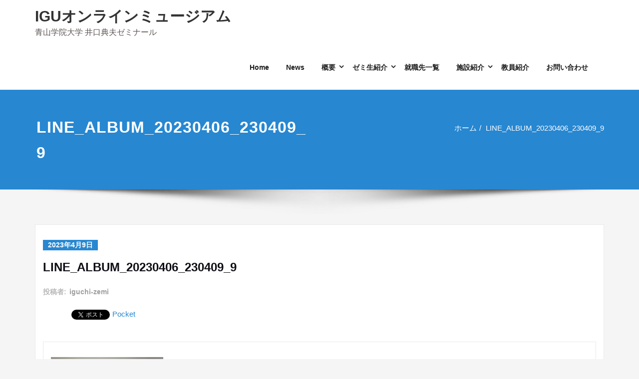

--- FILE ---
content_type: text/html; charset=UTF-8
request_url: https://iguchi-zemi.com/line_album_20230406_230409_9
body_size: 13986
content:
<!DOCTYPE html>
<html lang="ja">
<head>	
	<meta charset="UTF-8">
    <meta name="viewport" content="width=device-width, initial-scale=1">
    <meta http-equiv="x-ua-compatible" content="ie=edge">
	
		<title>LINE_ALBUM_20230406_230409_9 &#8211; IGUオンラインミュージアム</title>
<style type="text/css">
/*===================================================================================*/
/*  MENUBAR SECTION
/*===================================================================================*/

@media (max-width: 1100px) and (min-width: 100px) {
.navbar .navbar-nav > .open > a, .navbar .navbar-nav > .open > a:hover, .navbar .navbar-nav > .open > a:focus {
    background-color: transparent;
}
}
.navbar-custom .navbar-nav > li > a:focus,
.navbar-custom .navbar-nav > li > a:hover, 
.navbar-custom .navbar-nav .open > a,
.navbar-custom .navbar-nav .open > a:focus,
.navbar-custom .navbar-nav .open > a:hover {
    color: #2787d1;
    background-color: transparent;
}
@media (min-width: 1101px){
.navbar-custom .navbar-nav > .active > a, 
.navbar-custom .navbar-nav > .active > a:hover, 
.navbar-custom .navbar-nav > .active > a:focus {
    color: #ffffff ;
    background-color: #2787d1  !important;
}
}


@media (max-width: 1100px) {
.navbar-custom .dropdown-menu > li > a:hover, .navbar-custom .dropdown-menu > li > a:focus {
    background-color: #21202F;
    color: #fff;

}
}


.navbar-custom .navbar-nav .open .dropdown-menu > .active > a, 
.navbar-custom .navbar-nav .open .dropdown-menu > .active > a:hover, 
.navbar-custom .navbar-nav .open .dropdown-menu > .active > a:focus {
    background-color: transparent;
    color: #2787d1  !important;
}

@media (max-width: 1100px) and (min-width: 100px) {
.navbar-custom .dropdown-menu > .active > a {

color: #2787d1  !important;
}
}
/*Dropdown Menus & Submenus Css----------------------------------------------------------*/

@media (min-width: 1101px){
.navbar.navbar-custom .dropdown-menu {
    border-top: 2px solid  #2787d1  !important;
    border-bottom: 2px solid  #2787d1  !important;
}}

/*===================================================================================*/
/*  CART ICON 
/*===================================================================================*/

.cart-header:hover > a { color: #2787d1  !important; }
.cart-header > a .cart-total { background:  #2787d1  !important; }


/*===================================================================================*/
/*  HOMEPAGE SLIDER
/*===================================================================================*/

.slide-btn-sm:before, .slide-btn-sm:after { background-color: #2787d1  !important; }
/*Status Format*/
.format-status-btn-sm { background-color: #2787d1  !important; box-shadow: 0 3px 0 0 #b3131f; }

/*Video Format*/
.format-video-btn-sm { background-color: #2787d1  !important; box-shadow: 0 3px 0 0 #b3131f; }
/* Direction Nav */
.slide-shadow { background: url("../images/slide-shadow.png") no-repeat center bottom #fff; }



/*===================================================================================*/
/*  SECTION HEADER
/*===================================================================================*/

.widget-separator span { background-color: #2787d1  !important; }

/*===================================================================================*/
/*  SECRVICE SECTION
/*===================================================================================*/

.service-section .post:hover { border-top: 3px solid  #2787d1  !important; }
.txt-pink { color: #2787d1  !important; }
.more-link, .more-link:hover, .more-link:focus { color: #2787d1  !important; }

/*===================================================================================*/
/*  PORTFOLIO SECTION
/*===================================================================================*/

/*Portfolio Tabs*/
.portfolio-tabs li.active > a, .portfolio-tabs li > a:hover { border-color: #2787d1  !important; background:  #2787d1  !important; }


/*===================================================================================*/
/*  TESTIMONIAL SECTION
/*===================================================================================*/

.author-description p:before { color: #2787d1  !important; }

/*===================================================================================*/
/*  CALLOUT SECTION
/*===================================================================================*/

.sm-callout { border-top: 2px solid  #2787d1  !important; }
.sm-callout-btn a { background-color: #2787d1  !important; box-shadow: 0 3px 0 0 #b3131f; }
.sm-callout-btn a:hover { color: #ffffff; }

/*===================================================================================*/
/*  PAGE TITLE SECTION
/*===================================================================================*/

.page-title-section .overlay { background-color: #2787d1  !important; }

/*===================================================================================*/
/*  ABOUT US PAGE
/*===================================================================================*/

.about-section h2 > span { color: #2787d1  !important; }

/*===================================================================================*/
/*  TEAM SECTION
/*===================================================================================*/

.team-image .team-showcase-icons a:hover { background-color: #2787d1  !important; }

/*===================================================================================*/
/*  HOMEPAGE BLOG & BLOG PAGE SECTION
/*===================================================================================*/

/*Entry Title*/
.entry-header .entry-title > a:hover, .entry-header .entry-title > a:focus { color: #2787d1  !important; } 
/*Blog Meta*/

.entry-meta .entry-date > a { background-color: #2787d1  !important; }
/*More Link*/
.home-news .more-link:hover, .home-news .more-link:focus, 
.blog-section .more-link:hover, .blog-section .more-link:focus {
    background-color: transparent;
     color: #2787d1  !important;
}
/*Comment Section*/
.comment-date { color: #2787d1  !important; }
.reply a { background-color: #2787d1  !important;
 box-shadow: 0 3px 0 0 rgb(-11,110,169);
 }
.blogdetail-btn, .blogdetail-btn a { 
background-color: #2787d1  !important; 
box-shadow: 0 3px 0 0 rgb(-11,110,169); 
}



/*===================================================================================*/
/*  SIDEBAR SECTION
/*===================================================================================*/

/*Sidebar Calender Widget*/
.calendar_wrap table#wp-calendar caption { background-color: #2787d1  !important; }
.calendar_wrap table#wp-calendar a:hover, .calendar_wrap table#wp-calendar a:focus, 
.calendar_wrap table#wp-calendar #next a:hover, .calendar_wrap table#wp-calendar #next a:focus, 
.calendar_wrap table#wp-calendar #prev a:hover, .calendar_wrap table#wp-calendar #prev a:focus { color: #2787d1  !important; }
/*Sidebar Widget Archive, Widget categories, Widget Links, Widget Meta, widget Nav Menu, Widget Pages, Widget Recent Comments, Widget Recent Entries */
.widget_archive a:hover, .widget_categories a:hover, .widget_links a:hover, 
.widget_meta a:hover, .widget_nav_menu a:hover, .widget_pages a:hover, 
.widget_recent_comments a:hover, .widget_recent_entries a:hover {
     color: #2787d1  !important;
}
.widget_archive li:before, .widget_categories li:before, .widget_links li:before, 
.widget_meta li:before, .widget_nav_menu li:before, .widget_pages li:before, 
.widget_recent_comments li:before, .widget_recent_entries li:before {
    color: #2787d1  !important;
}
/*Sidebar Search*/
form.search-form input.search-submit, 
input[type="submit"], 
.woocommerce-product-search input[type="submit"], .home-blog-btn { background-color: #2787d1  !important; }

/*Sidebar Tags*/
.tagcloud a:hover { background-color: #2787d1  !important; border: 1px solid  #2787d1  !important; }

/*===================================================================================*/
/*  HEADER SIDEBAR & FOOTER SIDEBAR SECTION
/*===================================================================================*/

.site-footer { border-top: 3px solid  #2787d1  !important; border-bottom: 3px solid  #2787d1  !important; }
.header-sidebar .section-header span, .footer-sidebar .section-header span { background-color: #2787d1  !important; }
/*Sidebar Latest Post Widget*/
.footer-sidebar .widget .post .entry-title:hover, .footer-sidebar .widget .post .entry-title a:hover, 
.header-sidebar .widget .post .entry-title:hover, .header-sidebar .widget .post .entry-title a:hover { 
    color: #2787d1  !important; 
}
.widget .post:hover .entry-title a { color: #2787d1  !important; }

/*===================================================================================*/
/*  FOOTER COPYRIGHTS - SITE INFO
/*===================================================================================*/

.site-info a:hover, .site-info a:focus { color: #2787d1  !important; }

/*===================================================================================*/
/*  WP THEME DATA - CUSTOM HTML TAGS
/*===================================================================================*/ 
blockquote { border-left: 5px solid  #2787d1  !important; }
table a, table a:hover, table a:focus,
dl dd a, dl dd a:hover, dl dd a:focus { color: #2787d1  !important; }
p > mark { background-color: #2787d1  !important; }

/*===================================================================================*/
/*  CONTACT SECTION
/*===================================================================================*/ 

.cont-info address > a:hover, .cont-info address > a:focus { color: #2787d1  !important; }

/*===================================================================================*/
/*  404 ERROR PAGE SECTION
/*===================================================================================*/

.error_404 h1 { color: #2787d1  !important; }
.error_404 p > a { color: #2787d1  !important; }

/*===================================================================================*/
/*  SCROLL BUTTON PAGE TO TOP
/*===================================================================================*/ 

.hc_scrollup { background-color: #2787d1  !important; }


/*WOOCOMMERCE CSS-----------------------------------------------------------------------------------------------------------------*/
/* Woocommerce Colors-------------------------------------------------------------------------------------------- */
.woocommerce ul.products li.product .price del, .woocommerce ul.products li.product .price ins, .woocommerce div.product p.price ins, .woocommerce ul.products li.product .price, .woocommerce .variations td.label, .woocommerce table.shop_table td, .woocommerce-cart .cart-collaterals .cart_totals table td, .woocommerce .woocommerce-ordering select, .woocommerce-cart table.cart td.actions .coupon .input-text, .select2-container .select2-choice { color: #64646d; }
.woocommerce div.product p.price, .woocommerce div.product span.price, .woocommerce .posted_in a, .woocommerce-product-rating a, .woocommerce .tagged_as a, .woocommerce div.product form.cart .variations td.label label, .woocommerce #reviews #comments ol.commentlist li .meta strong, .woocommerce table.shop_table th, .woocommerce-cart table.cart td a, .woocommerce ul.cart_list li a, .woocommerce ul.product_list_widget li a, .woocommerce-error, .woocommerce-info, .woocommerce-message { color: #0f0f16; }
.woocommerce ul.products li.product .button { color: #fff; }
.woocommerce ul.product_list_widget li a:hover, .woocommerce ul.product_list_widget li a:focus, 
.woocommerce .posted_in a:hover, .woocommerce .posted_in a:focus { color: #2787d1  !important; }
.woocommerce ul.products li.product:hover .button, 
.woocommerce ul.products li.product:focus .button, 
.woocommerce div.product form.cart .button:hover, 
.woocommerce div.product form.cart .button:focus, 
.woocommerce div.product form.cart .button, .woocommerce a.button, .woocommerce a.button:hover, .woocommerce input.button:disabled, .woocommerce input.button:disabled[disabled], .woocommerce-EditAccountForm input.woocommerce-Button, #add_payment_method table.cart img, .woocommerce-cart table.cart img, .woocommerce-checkout table.cart img { border: 4px double #e9e9e9; }
.woocommerce div.product form.cart .button, .woocommerce a.button, .woocommerce a.button:hover, .woocommerce a.added_to_cart, .woocommerce table.my_account_orders .order-actions .button { color: #fff; }
.woocommerce ul.products li.product .button { background:  #2787d1  !important; }
.woocommerce ul.products li.product .button, .woocommerce ul.products li.product .button:hover { border: 1px solid  #2787d1  !important; }
.woocommerce ul.products li.product, 
.woocommerce-page ul.products li.product { background-color: #ffffff; border: 1px solid #e9e9e9; }
.woocommerce #respond input#submit.alt, .woocommerce a.button.alt, .woocommerce button.button.alt, .woocommerce input.button.alt, .woocommerce button.button.alt.disabled, .woocommerce button.button.alt.disabled:hover { background-color: #2787d1  !important; }
.woocommerce #respond input#submit.alt:hover, .woocommerce a.button.alt:hover, .woocommerce button.button.alt:hover, .woocommerce input.button.alt:hover {
    background-color: #2787d1  !important;
    color: #fff;
}
.woocommerce .star-rating span { color: #2787d1  !important; }
.woocommerce ul.products li.product .onsale, .woocommerce span.onsale { background:  #2787d1  !important; border: 2px solid  #2787d1  !important; color: #fff; }
.woocommerce div.product form.cart .button, .woocommerce a.button, .woocommerce a.button:hover, .woocommerce a.button, .woocommerce .woocommerce-Button, .woocommerce .cart input.button, .woocommerce input.button.alt, .woocommerce button.button, .woocommerce #respond input#submit, .woocommerce .cart input.button:hover, .woocommerce .cart input.button:focus, 
.woocommerce input.button.alt:hover, .woocommerce input.button.alt:focus, 
.woocommerce input.button:hover, .woocommerce input.button:focus, 
.woocommerce button.button:hover, .woocommerce button.button:focus, 
.woocommerce #respond input#submit:hover, .woocommerce #respond input#submit:focus, 
.woocommerce-cart .wc-proceed-to-checkout a.checkout-button {
    background:  #2787d1  !important; 
    border: 1px solid transparent !important; 
    color:#ffffff ! important;
    
    }
.woocommerce-message, .woocommerce-info {
    border-top-color: #2787d1  !important;
}
.woocommerce-message::before, .woocommerce-info::before { color: #2787d1  !important; }
.woocommerce .checkout_coupon input.button,
.woocommerce .woocommerce-MyAccount-content input.button, .woocommerce .login input.button { background-color: #2787d1  !important; }


.woocommerce .widget_price_filter .ui-slider .ui-slider-range { background-color: #2787d1  !important; }


/*Woocommerce Section----------------------------------------------------------------------------------------*/
.woocommerce-section {  background-color: #2787d1  !important; }
.rating li i { color: #2787d1  !important; }
.products .onsale {
    background:  #2787d1  !important; 
    border: 2px solid  #2787d1  !important; 
    
    }

/*404 */
.error_404_btn:hover, .error_404_btn:focus {
   background-color: #2787d1  !important;
     color:#ffffff !important;
}

.error_404_btn { 
   color: #2787d1  !important;
   border: 1px solid  #2787d1  !important;
}

.sidebar .section-header {
    border-left: 5px solid #2787d1  !important;;
}
h1.site-title a:hover {
    color: #2787d1  !important;
}


.widget_archive a:hover, .widget_categories a:hover, .widget_links a:hover, .widget_meta a:hover, .widget_nav_menu a:hover, .widget_pages a:hover, .widget_recent_comments a:hover, .widget_recent_entries a:hover {
    color:#2787d1  !important;
}
<!-- added css  added by me -->
.comment-section a, .comment-section a:hover, .comment-section a:focus {
   color:#2787d1;
}

blogdetail-btn, .blogdetail-btn a {
  
    box-shadow: 0 3px 0 0 #2787d1;
}

table a, table a:hover, table a:focus, a, a:hover, a:focus, dl dd a, dl dd a:hover, dl dd a:focus {
    color:#2787d1;
} 
.entry-meta a:hover, .entry-meta a:focus {
   color:#2787d1;
    }

.woocommerce-product-search input[type="submit"], button[type="submit"] {
    background-color:#2787d1  !important;
}
.blog-section .post.sticky a:hover {
      color: #2787d1  !important;
}

.woocommerce a.added_to_cart {
    background: #21202e;
    border: 1px solid #ffffff;
}
</style>
<link rel='dns-prefetch' href='//fonts.googleapis.com' />
<link rel='dns-prefetch' href='//s.w.org' />
<link rel="alternate" type="application/rss+xml" title="IGUオンラインミュージアム &raquo; フィード" href="https://iguchi-zemi.com/feed" />
<link rel="alternate" type="application/rss+xml" title="IGUオンラインミュージアム &raquo; コメントフィード" href="https://iguchi-zemi.com/comments/feed" />
		<script type="text/javascript">
			window._wpemojiSettings = {"baseUrl":"https:\/\/s.w.org\/images\/core\/emoji\/12.0.0-1\/72x72\/","ext":".png","svgUrl":"https:\/\/s.w.org\/images\/core\/emoji\/12.0.0-1\/svg\/","svgExt":".svg","source":{"concatemoji":"https:\/\/iguchi-zemi.com\/wp-includes\/js\/wp-emoji-release.min.js?ver=5.4.2"}};
			/*! This file is auto-generated */
			!function(e,a,t){var r,n,o,i,p=a.createElement("canvas"),s=p.getContext&&p.getContext("2d");function c(e,t){var a=String.fromCharCode;s.clearRect(0,0,p.width,p.height),s.fillText(a.apply(this,e),0,0);var r=p.toDataURL();return s.clearRect(0,0,p.width,p.height),s.fillText(a.apply(this,t),0,0),r===p.toDataURL()}function l(e){if(!s||!s.fillText)return!1;switch(s.textBaseline="top",s.font="600 32px Arial",e){case"flag":return!c([127987,65039,8205,9895,65039],[127987,65039,8203,9895,65039])&&(!c([55356,56826,55356,56819],[55356,56826,8203,55356,56819])&&!c([55356,57332,56128,56423,56128,56418,56128,56421,56128,56430,56128,56423,56128,56447],[55356,57332,8203,56128,56423,8203,56128,56418,8203,56128,56421,8203,56128,56430,8203,56128,56423,8203,56128,56447]));case"emoji":return!c([55357,56424,55356,57342,8205,55358,56605,8205,55357,56424,55356,57340],[55357,56424,55356,57342,8203,55358,56605,8203,55357,56424,55356,57340])}return!1}function d(e){var t=a.createElement("script");t.src=e,t.defer=t.type="text/javascript",a.getElementsByTagName("head")[0].appendChild(t)}for(i=Array("flag","emoji"),t.supports={everything:!0,everythingExceptFlag:!0},o=0;o<i.length;o++)t.supports[i[o]]=l(i[o]),t.supports.everything=t.supports.everything&&t.supports[i[o]],"flag"!==i[o]&&(t.supports.everythingExceptFlag=t.supports.everythingExceptFlag&&t.supports[i[o]]);t.supports.everythingExceptFlag=t.supports.everythingExceptFlag&&!t.supports.flag,t.DOMReady=!1,t.readyCallback=function(){t.DOMReady=!0},t.supports.everything||(n=function(){t.readyCallback()},a.addEventListener?(a.addEventListener("DOMContentLoaded",n,!1),e.addEventListener("load",n,!1)):(e.attachEvent("onload",n),a.attachEvent("onreadystatechange",function(){"complete"===a.readyState&&t.readyCallback()})),(r=t.source||{}).concatemoji?d(r.concatemoji):r.wpemoji&&r.twemoji&&(d(r.twemoji),d(r.wpemoji)))}(window,document,window._wpemojiSettings);
		</script>
		<style type="text/css">
img.wp-smiley,
img.emoji {
	display: inline !important;
	border: none !important;
	box-shadow: none !important;
	height: 1em !important;
	width: 1em !important;
	margin: 0 .07em !important;
	vertical-align: -0.1em !important;
	background: none !important;
	padding: 0 !important;
}
</style>
	<link rel='stylesheet' id='wp-block-library-css'  href='https://iguchi-zemi.com/wp-includes/css/dist/block-library/style.min.css?ver=5.4.2' type='text/css' media='all' />
<style id='wp-block-library-inline-css' type='text/css'>
.has-text-align-justify{text-align:justify;}
</style>
<link rel='stylesheet' id='contact-form-7-css'  href='https://iguchi-zemi.com/wp-content/plugins/contact-form-7/includes/css/styles.css?ver=5.2.2' type='text/css' media='all' />
<link rel='stylesheet' id='wpdm-font-awesome-css'  href='https://iguchi-zemi.com/wp-content/plugins/download-manager/assets/fontawesome/css/all.min.css?ver=5.4.2' type='text/css' media='all' />
<link rel='stylesheet' id='wpdm-front-bootstrap-css'  href='https://iguchi-zemi.com/wp-content/plugins/download-manager/assets/bootstrap/css/bootstrap.min.css?ver=5.4.2' type='text/css' media='all' />
<link rel='stylesheet' id='wpdm-front-css'  href='https://iguchi-zemi.com/wp-content/plugins/download-manager/assets/css/front.css?ver=5.4.2' type='text/css' media='all' />
<link rel='stylesheet' id='rt-tpg-css'  href='https://iguchi-zemi.com/wp-content/plugins/the-post-grid/assets/css/thepostgrid.css?ver=2.3.5' type='text/css' media='all' />
<link rel='stylesheet' id='wp-show-posts-css'  href='https://iguchi-zemi.com/wp-content/plugins/wp-show-posts/css/wp-show-posts-min.css?ver=1.1.3' type='text/css' media='all' />
<link rel='stylesheet' id='bootstrap-css'  href='https://iguchi-zemi.com/wp-content/themes/spicepress/css/bootstrap.css?ver=5.4.2' type='text/css' media='all' />
<link rel='stylesheet' id='spicepress-style-css'  href='https://iguchi-zemi.com/wp-content/themes/spicepress/style.css?ver=5.4.2' type='text/css' media='all' />
<link rel='stylesheet' id='animate.min-css-css'  href='https://iguchi-zemi.com/wp-content/themes/spicepress/css/animate.min.css?ver=5.4.2' type='text/css' media='all' />
<link rel='stylesheet' id='font-awesome-css'  href='https://iguchi-zemi.com/wp-content/themes/spicepress/css/font-awesome/css/font-awesome.min.css?ver=5.4.2' type='text/css' media='all' />
<link rel='stylesheet' id='spicepress-media-responsive-css-css'  href='https://iguchi-zemi.com/wp-content/themes/spicepress/css/media-responsive.css?ver=5.4.2' type='text/css' media='all' />
<link rel='stylesheet' id='spicepress-fonts-css'  href='//fonts.googleapis.com/css?family=Open+Sans%3A300%2C400%2C600%2C700%2C800%7CDosis%3A200%2C300%2C400%2C500%2C600%2C700%2C800%7Citalic%7CCourgette&#038;subset=latin%2Clatin-ext' type='text/css' media='all' />
<link rel='stylesheet' id='tmm-css'  href='https://iguchi-zemi.com/wp-content/plugins/team-members/inc/css/tmm_style.css?ver=5.4.2' type='text/css' media='all' />
<link rel='stylesheet' id='jetpack_css-css'  href='https://iguchi-zemi.com/wp-content/plugins/jetpack/css/jetpack.css?ver=8.8.5' type='text/css' media='all' />
<script type='text/javascript' src='https://iguchi-zemi.com/wp-includes/js/jquery/jquery.js?ver=1.12.4-wp'></script>
<script type='text/javascript' src='https://iguchi-zemi.com/wp-includes/js/jquery/jquery-migrate.min.js?ver=1.4.1'></script>
<script type='text/javascript' src='https://iguchi-zemi.com/wp-content/plugins/download-manager/assets/bootstrap/js/bootstrap.bundle.min.js?ver=5.4.2'></script>
<script type='text/javascript'>
/* <![CDATA[ */
var wpdm_url = {"home":"https:\/\/iguchi-zemi.com\/","site":"https:\/\/iguchi-zemi.com\/","ajax":"https:\/\/iguchi-zemi.com\/wp-admin\/admin-ajax.php"};
var wpdm_asset = {"spinner":"<i class=\"fas fa-sun fa-spin\"><\/i>"};
/* ]]> */
</script>
<script type='text/javascript' src='https://iguchi-zemi.com/wp-content/plugins/download-manager/assets/js/front.js?ver=3.1.05'></script>
<script type='text/javascript' src='https://iguchi-zemi.com/wp-content/plugins/download-manager/assets/js/chosen.jquery.min.js?ver=5.4.2'></script>
<script type='text/javascript' src='https://iguchi-zemi.com/wp-content/themes/spicepress/js/bootstrap.min.js?ver=5.4.2'></script>
<script type='text/javascript'>
/* <![CDATA[ */
var breakpoint_settings = {"menu_breakpoint":"480"};
/* ]]> */
</script>
<script type='text/javascript' src='https://iguchi-zemi.com/wp-content/themes/spicepress/js/menu/menu.js?ver=5.4.2'></script>
<script type='text/javascript' src='https://iguchi-zemi.com/wp-content/themes/spicepress/js/page-scroll.js?ver=5.4.2'></script>
<link rel='https://api.w.org/' href='https://iguchi-zemi.com/wp-json/' />
<link rel="EditURI" type="application/rsd+xml" title="RSD" href="https://iguchi-zemi.com/xmlrpc.php?rsd" />
<link rel="wlwmanifest" type="application/wlwmanifest+xml" href="https://iguchi-zemi.com/wp-includes/wlwmanifest.xml" /> 
<meta name="generator" content="WordPress 5.4.2" />
<link rel='shortlink' href='https://iguchi-zemi.com/?p=1924' />
<link rel="alternate" type="application/json+oembed" href="https://iguchi-zemi.com/wp-json/oembed/1.0/embed?url=https%3A%2F%2Figuchi-zemi.com%2Fline_album_20230406_230409_9" />
<link rel="alternate" type="text/xml+oembed" href="https://iguchi-zemi.com/wp-json/oembed/1.0/embed?url=https%3A%2F%2Figuchi-zemi.com%2Fline_album_20230406_230409_9&#038;format=xml" />

        <script>
            var wpdm_site_url = 'https://iguchi-zemi.com/';
            var wpdm_home_url = 'https://iguchi-zemi.com/';
            var ajax_url = 'https://iguchi-zemi.com/wp-admin/admin-ajax.php';
            var wpdm_ajax_url = 'https://iguchi-zemi.com/wp-admin/admin-ajax.php';
            var wpdm_ajax_popup = '0';
        </script>
        <style>
            .wpdm-download-link.btn.btn-primary.{
                border-radius: 4px;
            }
        </style>


        <style type='text/css'>img#wpstats{display:none}</style><style type="text/css">


@media (max-width: 480px) { 
	.navbar-custom .dropdown-menu {
		border-top: none;
		border-bottom: none;	
		box-shadow: none !important;
		border: none;
	}		
}

@media (min-width: 100px) and (max-width: 480px) { 
	.navbar .navbar-nav > .active > a, 
	.navbar .navbar-nav > .active > a:hover, 
	.navbar .navbar-nav > .active > a:focus {
		
		 color: #2787d1;
		background-color: transparent;
	}
	.navbar .navbar-nav > .open > a,
	.navbar .navbar-nav > .open > a:hover,
	.navbar .navbar-nav > .open > a:focus { 
		background-color: transparent; 
		
		 color: #2787d1;
		border-bottom: 1px dotted #4c4a5f; 
	}
}




/*===================================================================================*/
/*	NAVBAR
/*===================================================================================*/

.navbar-custom {
	background-color: #fff;
	border: 0;
	border-radius: 0;
	z-index: 1000;
	font-size: 1.000rem;
	transition: background, padding 0.4s ease-in-out 0s;
	margin: 0; 
	min-height: 90px;
}
.navbar a { transition: color 0.125s ease-in-out 0s; }
.navbar-custom .navbar-brand {
	letter-spacing: 1px;
	font-weight: 600;
	font-size: 2.000rem;
    line-height: 1.5;
	color: #1b1b1b;
	margin-left: 0px !important;
	height: auto;
	padding: 26px 30px 26px 15px;
}
.site-branding-text { float: left; margin: 0; padding: 13px 50px 13px 0; }
.site-title { height: auto; font-size: 1.875rem; line-height: 1.3; font-weight: 600; margin: 0; padding: 0px; }
.site-description { padding: 0; margin: 0; }
.navbar-custom .navbar-nav li { margin: 0px; padding: 0; }
.navbar-custom .navbar-nav li > a {
	position: relative;
	color: #1b1b1b;
	font-weight: 600;
	font-size: 0.875rem;
	padding: 35px 17px;
    transition: all 0.3s ease-in-out 0s;
}
.navbar-custom .navbar-nav li > a > i {
    padding-left: 5px;
}

/*Dropdown Menu*/
.navbar-custom .dropdown-menu {
	border-radius: 0;
	padding: 0;
	min-width: 200px;
    background-color: #21202e;
    box-shadow: 0 0 3px 0 rgba(0, 0, 0, 0.5);
	position: static;
	float: none;
	width: auto;
	margin-top: 0;
}
.navbar-custom .dropdown-menu > li { padding: 0 10px; margin: 0; }
.navbar-custom .dropdown-menu > li > a {
	color: #d5d5d5;
    border-bottom: 1px dotted #363544;
    font-weight: 600;
    font-size: 0.875rem;
    padding: 12px 15px;
    transition: all 0.2s ease-in-out 0s;
    letter-spacing: 0.7px;	
	white-space: normal;
}
.navbar-custom .dropdown-menu > li > a:hover, 
.navbar-custom .dropdown-menu > li > a:focus {
    padding: 12px 15px 12px 20px;
}
.navbar-custom .dropdown-menu > li > a:hover, 
.navbar-custom .dropdown-menu > li > a:focus {
    color: #ffffff;
    background-color: #282737;
}
.navbar-custom .dropdown-menu .dropdown-menu {
	left: 100%;
	right: auto;
	top: 0;
	margin-top: 0;
}
.navbar-custom .dropdown-menu.left-side .dropdown-menu {
	border: 0;
	right: 100%;
	left: auto;
}
.navbar-custom .dropdown-menu .open > a,
.navbar-custom .dropdown-menu .open > a:focus,
.navbar-custom .dropdown-menu .open > a:hover {
	background: #282737;
	color: #fff;
}
.nav .open > a, 
.nav .open > a:hover, 
.nav .open > a:focus { 
	border-color: #363544;
} 
.navbar-custom .dropdown-menu > .active > a, 
.navbar-custom .dropdown-menu > .active > a:hover, 
.navbar-custom .dropdown-menu > .active > a:focus {
    color: #fff;
    background-color: transparent;
}
.navbar-custom .navbar-toggle .icon-bar { background: #121213; width: 40px; height: 2px; }
.navbar-toggle .icon-bar + .icon-bar { margin-top: 8px; }


/*--------------------------------------------------------------
	Menubar - Media Queries
--------------------------------------------------------------*/

@media (min-width: 480px){

	.navbar-collapse.collapse {
		display: block !important;
	}
	.navbar-nav {
		margin: 0;
	}
	.navbar-custom .navbar-nav > li {
		float: left;
	}
	.navbar-header {
		float: left;
	}
	.navbar-toggle {
		display: none;
	}
}



@media (min-width: 768px){
	.navbar-custom .navbar-brand {
		padding: 20px 50px 20px 0;
	}
}
@media (min-width: 480px) {
	.navbar-transparent { background: transparent; padding-bottom: 0px; padding-top: 0px; margin: 0; }
	.navbar-custom .open > .dropdown-menu { visibility: visible; opacity: 1; }
	.navbar-right .dropdown-menu { right: auto; left: 0; }
}
 
@media (min-width: 200px) and (max-width: 991px) {
	.navbar-custom .container-fluid {
		width: auto !important;
	}
}


@media (min-width: 481px) {
	.navbar-custom .container-fluid {
		width: 970px;
		padding-right: 15px;
		padding-left: 15px;
		margin-right: auto;
		margin-left: auto;
	}
	
	.navbar-custom .dropdown-menu { 
		border-top: 2px solid #ce1b28 !important;
		border-bottom: 2px solid #ce1b28 !important;
		position: absolute !important; 
		display: block; 
		visibility: hidden; 
		opacity: 0; 
	}
	.navbar-custom .dropdown-menu > li > a { padding: 12px 15px !important; }
	.navbar-custom .dropdown-menu > li > a:hover, 
	.navbar-custom .dropdown-menu > li > a:focus {
		padding: 12px 15px 12px 20px !important;
	}	
	.navbar-custom .open .dropdown-menu { background-color: #21202e !important; }
	
	.navbar-custom .dropdown-menu > li > a i {
        float: right;
    }

}
@media (min-width: 1200px) {
	.navbar-custom .container-fluid {
		width: 1170px;
		padding-right: 15px;
		padding-left: 15px;
		margin-right: auto;
		margin-left: auto;
	}
}


/** BELOW MAX-WIDTH MEDIA QUERIES **/

@media (max-width: 480px) {
	/* Navbar */
	.navbar-custom .navbar-nav { letter-spacing: 0px; margin-top: 1px; margin-bottom: 0; }
	.navbar-custom .navbar-nav li { margin: 0 15px; padding: 0; }
	.navbar-custom .navbar-nav li > a { color: #bbb; padding: 12px 0px 12px 0px; }
	.navbar-custom .navbar-nav > li > a:focus,
	.navbar-custom .navbar-nav > li > a:hover {
		background: transparent;
		color: #fff;
	}
	.navbar-custom .dropdown-menu > li > a {
		display: block;
		clear: both;
		font-weight: normal;
	}
	.navbar-custom .dropdown-menu > li > a:hover, 
	.navbar-custom .dropdown-menu > li > a:focus {
		background-color: #21202F;
		color: #fff;
		padding: 12px 0px 12px 0px;
	}
	.navbar-custom .open .dropdown-menu {
		position: static;
		float: none;
		width: auto;
		margin-top: 0;
		background-color: transparent;
		border: 0;
		-webkit-box-shadow: none;
		box-shadow: none;
	}
	.navbar-custom .open .dropdown-menu > li > a {
		line-height: 20px;
	}
	.navbar-custom .open .dropdown-menu .dropdown-header,
	.navbar-custom .open .dropdown-menu > li > a {
		padding: 12px 0px;
	}
	.navbar-custom .open .dropdown-menu .dropdown-menu .dropdown-header,
	.navbar-custom .open .dropdown-menu .dropdown-menu > li > a {
		padding: 12px 0px;
	}
	.navbar-custom li a,
	.navbar-custom .dropdown-search {
		border-bottom: 1px dotted #4c4a5f !important;
	}
	.navbar-header { padding: 0px 15px; float: none; }
	.navbar-custom .navbar-brand { padding: 20px 50px 20px 0px; }
	.navbar-toggle { display: block; margin: 24px 15px 24px 0; padding: 9px 0px; }
	.site-branding-text { padding: 17px 50px 17px 15px; }
	.navbar-collapse { border-top: 1px solid transparent; box-shadow: inset 0 1px 0 rgba(255, 255, 255, 0.1); }
	.navbar-collapse.collapse { display: none!important; }
	.navbar-custom .navbar-nav { background-color: #21202e; float: none!important; margin: 0px }
	.navbar-custom .navbar-nav > li { float: none; }
	.navbar-collapse.collapse.in { display: block!important; }
	.collapsing { overflow: hidden!important; }
	
}
@media (max-width: 480px) { 
	.navbar-custom .dropdown a > i.fa {
		font-size: 0.938rem;
		position: absolute;
		right: 0;
		margin-top: -6px;
		top: 50%;
		padding-left: 7px;
	}	
}
@media (max-width: 768px) {
	.navbar-header { padding: 0 15px; }
	.navbar-custom .navbar-brand { padding: 20px 50px 20px 15px; }
}
@media (max-width: 500px) { 
	.navbar-custom .navbar-brand { float: none; display: block; text-align: center; padding: 25px 15px 12px 15px; }
	.navbar-custom .navbar-brand img { margin: 0 auto; }
	.site-branding-text { padding: 17px 15px 17px 15px; float: none; text-align: center; }
	.navbar-toggle { float: none; margin: 10px auto 25px; }	
}



/*===================================================================================*/
/*	CART ICON 
/*===================================================================================*/
.cart-header {
	width: 40px;
	height: 40px;
	line-height: 1.6;
	text-align: center;
	background: transparent;
	position: relative;
	float: right;
	margin: 25px 7px 25px 20px;
}
.cart-header > a.cart-icon {
    -wekbit-transition: all 0.3s;
    -moz-transition: all 0.3s;
    -o-transition: all 0.3s;
    transition: all 0.3s;
    display: inline-block;
    font-size: 1.125rem;
    color: #202020;
    width: 100%;
    height: 100%;
	border: 1px solid #eaeaea;
	-webkit-border-radius: 50%;
	-moz-border-radius: 50%;
	border-radius: 50%;
	padding: 4px;
}
.cart-header > a .cart-total {
    font-family: 'Open Sans', Sans-serif;
    font-size: 0.688rem;
	line-height: 1.7;
    color: #ffffff;
	font-weight: 600;
    position: absolute;
    right: -7px;
    top: -7px;
	padding: 1px;
    width: 1.225rem;
    height: 1.225rem;
    -webkit-border-radius: 50%;
    -moz-border-radius: 50%;
    border-radius: 50%;
	-wekbit-transition: all 0.3s;
    -moz-transition: all 0.3s;
    -o-transition: all 0.3s;
    transition: all 0.3s;
}
@media (min-width: 100px) and (max-width: 480px) { 
.cart-header { float: left; margin: 20px 7px 20px 15px !important; }
.cart-header > a.cart-icon { color: #fff; }
}


/*--------------------------------------------------------------
	Navbar Overlapped & Stiky Header Css
--------------------------------------------------------------*/ 
body.blog .header-overlapped { 
	margin: 0px; 
}
body.page-template-template-business .header-overlapped, 
body.page-template-template-overlaped .header-overlapped { 
    background-color: transparent; 
    margin: 0; 
    position: relative; 
    z-index: 99; 
}
.header-overlapped .page-title-section { background-color: transparent !important; }
.navbar-overlapped {
	position: absolute;
	right: 0;
	left: 0;
	top: 0;
	z-index: 20;
	background-color: rgba(0,0,0,0.2);
}
@media (min-width:500px) {
    body.page-template-template-business .navbar-overlapped { 
        position: absolute; 
        right: 0; 
        left: 0; 
        top: 0; 
        z-index: 20;
    }
}
.navbar-overlapped { min-height: 90px; position: relative; }
.header-overlapped .page-seperate {display: none;}
.navbar-overlapped .navbar-brand { padding: 20px 0px; color: #ffffff; }
.navbar-overlapped .navbar-brand:hover, 
.navbar-overlapped .navbar-brand:focus { 
	color: #ffffff; 
}
.navbar-overlapped .site-title a, 
.navbar-overlapped .site-title a:hover, 
.navbar-overlapped .site-title a:focus, 
.navbar-overlapped .site-description {
    color: #fff;
}
.navbar-overlapped .navbar-nav > li > a {
	color: #fff;
	border-bottom: 2px solid transparent;
	margin-left: 5px;
	margin-right: 5px;
}
.navbar-overlapped .navbar-nav > li > a:hover, 
.navbar-overlapped .navbar-nav > li > a:focus {
    background-color: transparent;
    color: #fff;
    border-bottom: 2px solid rgba(255,255,255,1);
}
.navbar-overlapped .navbar-nav > .open > a,
.navbar-overlapped .navbar-nav > .open > a:hover,
.navbar-overlapped .navbar-nav > .open > a:focus { 
	background-color: transparent; 
	color: #fff; 
	border-bottom: 2px solid transparent; 
} 
.navbar-overlapped .navbar-nav > .active > a, 
.navbar-overlapped .navbar-nav > .active > a:hover, 
.navbar-overlapped .navbar-nav > .active > a:focus { 
	background-color: transparent !important;
    color: #fff;
    border-bottom: 2px solid rgba(255,255,255,1);
}
.navbar-overlapped .cart-header { width: 25px; height: 25px; margin: 33px 7px 32px 20px; }
.navbar-overlapped .cart-header > a.cart-icon { color: #fff; border: 1px solid #ffffff; }
.navbar-overlapped .cart-header > a.cart-icon { width: auto; height: auto; border: 0 none; padding: 0; }
.navbar-overlapped .cart-header > a .cart-total { right: -11px; top: -4px; }

/*Header Stiky Menu*/
.stiky-header{
    position: fixed !important;
    top: 0;
    left: 0;
    right: 0;
    z-index: 999;
	background: #21202e;
	transition: all 0.3s ease;
	min-height: 70px;
	box-shadow: 0 2px 3px rgba(0,0,0,.1)
}
.navbar-overlapped.stiky-header .navbar-brand { padding: 10px 0px; }
.navbar-overlapped.stiky-header .site-branding-text { padding: 3px 50px 3px 15px; }
.navbar-overlapped.stiky-header .navbar-nav > li > a { padding: 24px 10px; }
.navbar-overlapped.stiky-header .cart-header { margin: 23px 7px 22px 20px; }

/*--------------------------------------------------------------
	Menubar - Media Queries
--------------------------------------------------------------*/

@media (min-width: 768px){
	.navbar-custom .navbar-brand {
		padding: 20px 50px 20px 0;
	}
}
/** BELOW MAX-WIDTH MEDIA QUERIES **/

@media (max-width: 768px) {
	.navbar-custom .navbar-brand { padding: 20px 50px 20px 15px; }
}
@media (max-width: 500px) { 
	.navbar-custom .navbar-brand { float: none; display: block; text-align: center; padding: 20px 15px 25px 15px; }
	.navbar-custom .navbar-brand img { margin: 0 auto; }
	.site-branding-text { padding: 17px 15px 17px 15px; float: none; text-align: center; }
	.navbar-toggle { float: none; margin: 10px auto 25px; }
	/*Navbar Overlapped*/
	.navbar-overlapped { position: relative; background-color: #21202e; border-bottom: 1px solid #4c4a5f; }
	.navbar-overlapped .navbar-collapse.in { bottom: 0px; }
	.navbar-overlapped .navbar-collapse { bottom: 0px; }	
	.navbar-overlapped.stiky-header .navbar-toggle { float: none; margin: 10px auto 25px; }
	.navbar-overlapped.stiky-header .site-branding-text { 
		padding: 17px 15px 17px 15px; 
		float: none; 
		text-align: center; 
	}
	body.blog .navbar-overlapped { position: relative; }
	
}

/*--------------------------------------------------------------
	Navbar Classic Header Css
--------------------------------------------------------------*/


.navbar-classic { z-index: 20; background-color: #21202e; }
.navbar-classic { min-height: 60px; }
.navbar-classic .navbar-nav { float: none !important; }
.desktop-header .navbar-classic .navbar-nav > li > a { color: #fff; padding: 20px 25px; }
.navbar-classic .navbar-collapse { border-top: 1px solid #434158; }
.navbar-classic .cart-header { width: 25px; height: 25px; margin: 18px 10px 17px 20px; }
.navbar-classic .cart-header > a.cart-icon { color: #fff; border: 1px solid #ffffff; }
.navbar-classic .cart-header > a.cart-icon { width: auto; height: auto; border: 0 none; padding: 0; }
.navbar-classic .cart-header > a .cart-total { right: -11px; top: -4px; }
.header-widget-info .navbar-brand { height: auto; padding: 15px 0px; }

/*--------------------------------------------------------------
	Menubar - Media Queries
--------------------------------------------------------------*/

@media (min-width: 768px){
	.navbar-custom .navbar-brand {
		padding: 20px 50px 20px 0;
	}
	/* Navbar Classic */
	.navbar-classic .navbar-nav { float: none !important; }
}


/*-------------------------------------------------------------------------
/* Navbar - Logo Right Align with Menu
-------------------------------------------------------------------------*/

@media (min-width: 481px) {
	.navbar-header.align-right {
		float: right;
	}
	.navbar-header.align-right ~ .navbar-collapse { padding-left: 0; }
}
@media (max-width: 480px) {  
	.navbar-header.align-right .navbar-toggle { 
		float: left;
		margin-left: 15px;
	}
}
.navbar-brand.align-right, .site-branding-text.align-right {
	float: right;
	margin-right: 0px;
	margin-left: 50px;
	padding-right: 0px;
}
@media (max-width: 768px) {
	.navbar-brand.align-right, .site-branding-text.align-right {
		padding-right: 15px;
	}
}
@media (max-width: 500px) {
	.navbar-brand.align-right{ 
		float: none;
		padding: 10px 15px 30px 15px;
	}
    .site-branding-text.align-right { 
		float: none;
		padding: 10px 15px 30px 15px;
		margin-left: 0;
	}		
	.navbar-header.align-right .navbar-toggle { 
		float: none;
		margin: 30px auto 10px; 
	}
}
.p-lef-right-0 { padding-left: 0; padding-right: 0; }


/*-------------------------------------------------------------------------
/* Navbar - Logo Center Align with Menu
-------------------------------------------------------------------------*/

.mobile-header-center { display: none; }
@media (max-width: 480px){
	.desktop-header-center {
		display: none !important;
	}
	.mobile-header-center {
		display: block !important;
	}
}
.navbar-center-fullwidth .container-fluid {
	padding-left: 0px;
	padding-right: 0px;
	width: auto;
}
@media (min-width: 481px) {
	.navbar-center-fullwidth .logo-area { 
		margin: 0 auto;
		padding: 40px 0;
		text-align: center;
	}
	.navbar-brand.align-center, .site-branding-text.align-center{
		float: none;
		padding: 0px;
		display: inline-block;
	}	
	.navbar-center-fullwidth .navbar-nav {
		float: none;
		margin: 0 auto;
		display: table;
	}
}
.navbar-center-fullwidth .navbar-collapse {
    border-top: 1px solid #e9e9e9;
	border-bottom: 1px solid #e9e9e9;
}
.navbar-center-fullwidth .navbar-nav > .active > a, 
.navbar-center-fullwidth .navbar-nav > .active > a:hover, 
.navbar-center-fullwidth .navbar-nav > .active > a:focus {
    color: #ce1b28 !important;
    background-color: transparent !important;
}
.navbar-center-fullwidth .navbar-nav li > a {
    padding: 20px;
}
.navbar-center-fullwidth .dropdown-menu > li > a {
    padding: 12px 15px;
}
.navbar-center-fullwidth .sp-search-area {
    margin-top: 10px;
    margin-bottom: 8px;
}

</style>

<!-- BEGIN: WP Social Bookmarking Light HEAD --><script>
    (function (d, s, id) {
        var js, fjs = d.getElementsByTagName(s)[0];
        if (d.getElementById(id)) return;
        js = d.createElement(s);
        js.id = id;
        js.src = "//connect.facebook.net/en_US/sdk.js#xfbml=1&version=v2.7";
        fjs.parentNode.insertBefore(js, fjs);
    }(document, 'script', 'facebook-jssdk'));
</script>
<style type="text/css">.wp_social_bookmarking_light{
    border: 0 !important;
    padding: 10px 0 20px 0 !important;
    margin: 0 !important;
}
.wp_social_bookmarking_light div{
    float: left !important;
    border: 0 !important;
    padding: 0 !important;
    margin: 0 5px 0px 0 !important;
    min-height: 30px !important;
    line-height: 18px !important;
    text-indent: 0 !important;
}
.wp_social_bookmarking_light img{
    border: 0 !important;
    padding: 0;
    margin: 0;
    vertical-align: top !important;
}
.wp_social_bookmarking_light_clear{
    clear: both !important;
}
#fb-root{
    display: none;
}
.wsbl_facebook_like iframe{
    max-width: none !important;
}
.wsbl_pinterest a{
    border: 0px !important;
}
</style>
<!-- END: WP Social Bookmarking Light HEAD -->
<link rel="icon" href="https://iguchi-zemi.com/wp-content/uploads/2019/07/cropped-井口ゼミ紹介-1-1-32x32.png" sizes="32x32" />
<link rel="icon" href="https://iguchi-zemi.com/wp-content/uploads/2019/07/cropped-井口ゼミ紹介-1-1-192x192.png" sizes="192x192" />
<link rel="apple-touch-icon" href="https://iguchi-zemi.com/wp-content/uploads/2019/07/cropped-井口ゼミ紹介-1-1-180x180.png" />
<meta name="msapplication-TileImage" content="https://iguchi-zemi.com/wp-content/uploads/2019/07/cropped-井口ゼミ紹介-1-1-270x270.png" />
		<style type="text/css" id="wp-custom-css">
			.site {background-color: ＃BDBDBD;}
#footerSiteMap .menu a { color: ＃３６３５４０ }
#footerSiteMap .menu a:hover {background-color :　＃００００００ }		</style>
			<!-- Fonts Plugin CSS - https://fontsplugin.com/ -->
	<style>
		body, #content, .entry-content, .post-content, .page-content, .post-excerpt, .entry-summary, .entry-excerpt, .widget-area, .widget, .sidebar, #sidebar, footer, .footer, #footer, .site-footer {
font-family: Arial, Helvetica Neue, Helvetica, sans-serif;
 }
#site-title, .site-title, #site-title a, .site-title a, .entry-title, .entry-title a, h1, h2, h3, h4, h5, h6, .widget-title {
font-family: Arial, Helvetica Neue, Helvetica, sans-serif;
 }
button, input, select, textarea {
font-style: normal;
 }
.menu, .page_item a, .menu-item a {
font-family: Arial, Helvetica Neue, Helvetica, sans-serif;
 }
	</style>
	<!-- Fonts Plugin CSS -->
	<meta name="generator" content="WordPress Download Manager 3.1.05" />
            <style>
                                @import url('https://fonts.googleapis.com/css?family=Rubik:400,500');
                


                .w3eden .fetfont,
                .w3eden .btn,
                .w3eden .btn.wpdm-front h3.title,
                .w3eden .wpdm-social-lock-box .IN-widget a span:last-child,
                .w3eden #xfilelist .panel-heading,
                .w3eden .wpdm-frontend-tabs a,
                .w3eden .alert:before,
                .w3eden .panel .panel-heading,
                .w3eden .discount-msg,
                .w3eden .panel.dashboard-panel h3,
                .w3eden #wpdm-dashboard-sidebar .list-group-item,
                .w3eden #package-description .wp-switch-editor,
                .w3eden .w3eden.author-dashbboard .nav.nav-tabs li a,
                .w3eden .wpdm_cart thead th,
                .w3eden #csp .list-group-item,
                .w3eden .modal-title {
                    font-family: Rubik, -apple-system, BlinkMacSystemFont, "Segoe UI", Roboto, Helvetica, Arial, sans-serif, "Apple Color Emoji", "Segoe UI Emoji", "Segoe UI Symbol";
                    text-transform: uppercase;
                    font-weight: 500;
                }
                .w3eden #csp .list-group-item{
                    text-transform: unset;
                }
            </style>
                    <style>

            :root{
                --color-primary: #4a8eff;
                --color-primary-rgb: 74, 142, 255;
                --color-primary-hover: #4a8eff;
                --color-primary-active: #4a8eff;
                --color-secondary: #4a8eff;
                --color-secondary-rgb: 74, 142, 255;
                --color-secondary-hover: #4a8eff;
                --color-secondary-active: #4a8eff;
                --color-success: #18ce0f;
                --color-success-rgb: 24, 206, 15;
                --color-success-hover: #4a8eff;
                --color-success-active: #4a8eff;
                --color-info: #2CA8FF;
                --color-info-rgb: 44, 168, 255;
                --color-info-hover: #2CA8FF;
                --color-info-active: #2CA8FF;
                --color-warning: #f29e0f;
                --color-warning-rgb: 242, 158, 15;
                --color-warning-hover: orange;
                --color-warning-active: orange;
                --color-danger: #ff5062;
                --color-danger-rgb: 255, 80, 98;
                --color-danger-hover: #ff5062;
                --color-danger-active: #ff5062;
                --color-green: #30b570;
                --color-blue: #0073ff;
                --color-purple: #8557D3;
                --color-red: #ff5062;
                --color-muted: rgba(69, 89, 122, 0.6);
                --wpdm-font: Rubik, -apple-system, BlinkMacSystemFont, "Segoe UI", Roboto, Helvetica, Arial, sans-serif, "Apple Color Emoji", "Segoe UI Emoji", "Segoe UI Symbol";
            }
            .wpdm-download-link.btn.btn-primary{
                border-radius: 4px;
            }


        </style>
        </head>
<body class="attachment attachment-template-default single single-attachment postid-1924 attachmentid-1924 attachment-jpeg">
	
<div id="page" class="site">
	<a class="skip-link spicepress-screen-reader" href="#content">Skip to content</a>
<!--Logo & Menu Section-->	
<nav class=" navbar navbar-custom left">
	<div class="container-fluid p-l-r-0">
		<!-- Brand and toggle get grouped for better mobile display -->
			<div class="navbar-header">
						<div class="site-branding-text">
				<h1 class="site-title"><a href="https://iguchi-zemi.com/" rel="home">IGUオンラインミュージアム</a></h1>
									<p class="site-description">青山学院大学 井口典夫ゼミナール</p>
							</div>
			<button class="navbar-toggle" type="button" data-toggle="collapse" data-target="#custom-collapse">
				<span class="sr-only">ナビゲーションを切り替え</span>
				<span class="icon-bar"></span>
				<span class="icon-bar"></span>
				<span class="icon-bar"></span>
			</button>
		</div>
	
		<!-- Collect the nav links, forms, and other content for toggling -->
		<div id="custom-collapse" class="collapse navbar-collapse">
					<ul id="menu-menu-1" class="nav navbar-nav navbar-right"><li id="menu-item-1143" class="menu-item menu-item-type-post_type menu-item-object-page menu-item-home menu-item-1143"><a href="https://iguchi-zemi.com/">Home</a></li>
<li id="menu-item-2028" class="menu-item menu-item-type-post_type menu-item-object-page menu-item-2028"><a href="https://iguchi-zemi.com/news">News</a></li>
<li id="menu-item-2032" class="menu-item menu-item-type-post_type menu-item-object-page menu-item-has-children menu-item-2032"><a href="https://iguchi-zemi.com/%e5%bd%93%e3%82%bc%e3%83%9f%e3%81%ab%e3%81%a4%e3%81%84%e3%81%a6">概要</a>
<ul class="dropdown-menu">
	<li id="menu-item-1147" class="menu-item menu-item-type-post_type menu-item-object-page menu-item-1147"><a href="https://iguchi-zemi.com/%e3%82%bc%e3%83%9f%e5%90%88%e5%ae%bf">ゼミ合宿</a></li>
	<li id="menu-item-1150" class="menu-item menu-item-type-post_type menu-item-object-page menu-item-1150"><a href="https://iguchi-zemi.com/%e3%83%97%e3%83%ad%e3%82%b8%e3%82%a7%e3%82%af%e3%83%88%e4%b8%80%e8%a6%a7">プロジェクト</a></li>
	<li id="menu-item-1466" class="menu-item menu-item-type-post_type menu-item-object-page menu-item-1466"><a href="https://iguchi-zemi.com/%e6%b4%bb%e5%8b%95%e5%86%85%e5%ae%b9">活動内容</a></li>
	<li id="menu-item-1155" class="menu-item menu-item-type-post_type menu-item-object-page menu-item-1155"><a href="https://iguchi-zemi.com/%e5%b9%b4%e9%96%93%e3%82%b9%e3%82%b1%e3%82%b8%e3%83%a5%e3%83%bc%e3%83%ab">年間スケジュール</a></li>
	<li id="menu-item-1154" class="menu-item menu-item-type-post_type menu-item-object-page menu-item-1154"><a href="https://iguchi-zemi.com/%e5%b9%b4%e5%ba%a6%e5%88%a5%e8%ab%96%e6%96%87%e9%9b%86">年度別論文集</a></li>
	<li id="menu-item-1145" class="menu-item menu-item-type-post_type menu-item-object-page menu-item-1145"><a href="https://iguchi-zemi.com/obog%e4%ba%a4%e6%b5%81%e4%bc%9a">OBOGによる就活サポート</a></li>
	<li id="menu-item-1337" class="menu-item menu-item-type-post_type menu-item-object-page menu-item-1337"><a href="https://iguchi-zemi.com/obog%e7%b7%8f%e4%bc%9a">総会について</a></li>
	<li id="menu-item-1146" class="menu-item menu-item-type-post_type menu-item-object-page menu-item-1146"><a href="https://iguchi-zemi.com/%e3%82%a4%e3%83%b3%e3%82%bf%e3%83%bc%e3%83%b3%e3%82%b7%e3%83%83%e3%83%97">インターンシップガイダンス</a></li>
	<li id="menu-item-2046" class="menu-item menu-item-type-post_type menu-item-object-page menu-item-2046"><a href="https://iguchi-zemi.com/photo-gallery">Photo gallery</a></li>
</ul>
</li>
<li id="menu-item-1183" class="menu-item menu-item-type-post_type menu-item-object-page menu-item-has-children menu-item-1183"><a href="https://iguchi-zemi.com/%e3%82%bc%e3%83%9f%e7%94%9f%e7%b4%b9%e4%bb%8b">ゼミ生紹介</a>
<ul class="dropdown-menu">
	<li id="menu-item-1698" class="menu-item menu-item-type-post_type menu-item-object-page menu-item-1698"><a href="https://iguchi-zemi.com/14%e6%9c%9f">総文14期(井口ゼミ通算29期)</a></li>
	<li id="menu-item-1886" class="menu-item menu-item-type-post_type menu-item-object-page menu-item-1886"><a href="https://iguchi-zemi.com/15%e6%9c%9f">総文15期(井口ゼミ通算30期)</a></li>
	<li id="menu-item-2161" class="menu-item menu-item-type-post_type menu-item-object-page menu-item-2161"><a href="https://iguchi-zemi.com/16%e6%9c%9f">総文16期(井口ゼミ通算31期)</a></li>
</ul>
</li>
<li id="menu-item-1153" class="menu-item menu-item-type-post_type menu-item-object-page menu-item-1153"><a href="https://iguchi-zemi.com/%e5%8d%92%e3%82%bc%e3%83%9f%e7%94%9f%e5%b0%b1%e8%81%b7%e5%85%88%e4%b8%80%e8%a6%a7">就職先一覧</a></li>
<li id="menu-item-2036" class="menu-item menu-item-type-post_type menu-item-object-page menu-item-has-children menu-item-2036"><a href="https://iguchi-zemi.com/%e6%96%bd%e8%a8%ad%e7%b4%b9%e4%bb%8b">施設紹介</a>
<ul class="dropdown-menu">
	<li id="menu-item-2047" class="menu-item menu-item-type-post_type menu-item-object-page menu-item-2047"><a href="https://iguchi-zemi.com/%e6%b8%8b%e8%b0%b7%e4%ba%a4%e6%b5%81%e6%8b%a0%e7%82%b9">渋谷交流拠点</a></li>
	<li id="menu-item-2048" class="menu-item menu-item-type-post_type menu-item-object-page menu-item-2048"><a href="https://iguchi-zemi.com/%e8%bb%bd%e4%ba%95%e6%b2%a2%e4%ba%a4%e6%b5%81%e6%8b%a0%e7%82%b9">軽井沢交流拠点</a></li>
</ul>
</li>
<li id="menu-item-2062" class="menu-item menu-item-type-post_type menu-item-object-page menu-item-2062"><a href="https://iguchi-zemi.com/%e6%95%99%e5%93%a1%e7%b4%b9%e4%bb%8b">教員紹介</a></li>
<li id="menu-item-1151" class="menu-item menu-item-type-post_type menu-item-object-page menu-item-1151"><a href="https://iguchi-zemi.com/%e3%81%8a%e5%95%8f%e3%81%84%e5%90%88%e3%82%8f%e3%81%9b">お問い合わせ</a></li>
</ul>				
		</div><!-- /.navbar-collapse -->
	</div><!-- /.container-fluid -->
</nav>	
<!--/Logo & Menu Section-->	



<div class="clearfix"></div>		<!-- Page Title Section -->
		<section class="page-title-section">		
			<div class="overlay">
				<div class="container">
					<div class="row">
						<div class="col-md-6 col-sm-6">
						   <div class="page-title wow bounceInLeft animated" ata-wow-delay="0.4s"><h1>LINE_ALBUM_20230406_230409_9</h1></div>						</div>
						<div class="col-md-6 col-sm-6">
							<ul class="page-breadcrumb wow bounceInRight animated" ata-wow-delay="0.4s"><li><a href="https://iguchi-zemi.com/">ホーム</a></li><li class="active"><a href="https://iguchi-zemi.com:443/line_album_20230406_230409_9">LINE_ALBUM_20230406_230409_9</a></li></ul>						</div>
					</div>
				</div>	
			</div>
		</section>
		<div class="page-seperate"></div>
		<!-- /Page Title Section -->

		<div class="clearfix"></div>
	<!-- Blog & Sidebar Section -->
<div id="content">
<section class="blog-section">
	<div class="container">
		<div class="row">	
			<!--Blog Section-->
			<div class="col-md-12 col-sm-12 col-xs-12">
									<article id="post-1924" class="post-1924 attachment type-attachment status-inherit hentry" data-wow-delay="0.4s">			
						<div class="entry-meta">
		<span class="entry-date">
			<a href="https://iguchi-zemi.com/date/2023/04"><time datetime="">2023年4月9日</time></a>
		</span>
	</div>
					<header class="entry-header">
						<h3 class="entry-title">LINE_ALBUM_20230406_230409_9</h3><div class="entry-meta">
	<span class="author">投稿者: <a rel="tag" href="https://iguchi-zemi.com/author/iguchi-zemi">iguchi-zemi</a>
	
	</span>
	
</div>	 
					</header>				
										<div class="entry-content">
						<div class='wp_social_bookmarking_light'>        <div class="wsbl_hatena_button"><a href="//b.hatena.ne.jp/entry/https://iguchi-zemi.com/line_album_20230406_230409_9" class="hatena-bookmark-button" data-hatena-bookmark-title="LINE_ALBUM_20230406_230409_9" data-hatena-bookmark-layout="simple-balloon" title="このエントリーをはてなブックマークに追加"> <img src="//b.hatena.ne.jp/images/entry-button/button-only@2x.png" alt="このエントリーをはてなブックマークに追加" width="20" height="20" style="border: none;" /></a><script type="text/javascript" src="//b.hatena.ne.jp/js/bookmark_button.js" charset="utf-8" async="async"></script></div>        <div class="wsbl_facebook_like"><div id="fb-root"></div><fb:like href="https://iguchi-zemi.com/line_album_20230406_230409_9" layout="button_count" action="like" width="100" share="false" show_faces="false" ></fb:like></div>        <div class="wsbl_twitter"><a href="https://twitter.com/share" class="twitter-share-button" data-url="https://iguchi-zemi.com/line_album_20230406_230409_9" data-text="LINE_ALBUM_20230406_230409_9">Tweet</a></div>        <div class="wsbl_pocket"><a href="https://getpocket.com/save" class="pocket-btn" data-lang="en" data-save-url="https://iguchi-zemi.com/line_album_20230406_230409_9" data-pocket-count="none" data-pocket-align="left" >Pocket</a><script type="text/javascript">!function(d,i){if(!d.getElementById(i)){var j=d.createElement("script");j.id=i;j.src="https://widgets.getpocket.com/v1/j/btn.js?v=1";var w=d.getElementById(i);d.body.appendChild(j);}}(document,"pocket-btn-js");</script></div></div>
<br class='wp_social_bookmarking_light_clear' />
<p class="attachment"><a href='https://iguchi-zemi.com/wp-content/uploads/2023/04/LINE_ALBUM_20230406_230409_9.jpg'><img width="225" height="300" src="https://iguchi-zemi.com/wp-content/uploads/2023/04/LINE_ALBUM_20230406_230409_9-225x300.jpg" class="attachment-medium size-medium" alt="" srcset="https://iguchi-zemi.com/wp-content/uploads/2023/04/LINE_ALBUM_20230406_230409_9-225x300.jpg 225w, https://iguchi-zemi.com/wp-content/uploads/2023/04/LINE_ALBUM_20230406_230409_9-768x1024.jpg 768w, https://iguchi-zemi.com/wp-content/uploads/2023/04/LINE_ALBUM_20230406_230409_9.jpg 1108w" sizes="(max-width: 225px) 100vw, 225px" /></a></p>
											</div>						
				</article><article class="blog-author wow fadeInDown animated" data-wow-delay="0.4s">
	<div class="media">
		<div class="pull-left">
			<img alt='' src='https://secure.gravatar.com/avatar/f8e401573e82bdcab2f2d8dfa780b1bb?s=200&#038;d=mm&#038;r=g' srcset='https://secure.gravatar.com/avatar/f8e401573e82bdcab2f2d8dfa780b1bb?s=400&#038;d=mm&#038;r=g 2x' class='img-responsive img-circle avatar-200 photo' height='200' width='200' />		</div>
		<div class="media-body">
			<h6>iguchi-zemi</h6>
			<p></p>
			<ul class="blog-author-social">
			    														   </ul>
		</div>
	</div>	
</article>





コメントは受け付けていません。			</div>	
			<!--/Blog Section-->
					</div>
	</div>
</section>
</div>
<!-- /Blog & Sidebar Section -->
<!-- Footer Section -->
<footer class="site-footer">		
	<div class="container">
		
		   		
		<div class="row footer-sidebar">
						<div class="col-md-4">		
				<aside id="nav_menu-9" class="widget widget_nav_menu wow fadeInDown animated" data-wow-delay="0.4s"><div class="section-header"><h3 class="widget-title">サイトマップ</h3><span></span></div><div class="menu-menu-1-container"><ul id="menu-menu-2" class="menu"><li class="menu-item menu-item-type-post_type menu-item-object-page menu-item-home menu-item-1143"><a href="https://iguchi-zemi.com/">Home</a></li>
<li class="menu-item menu-item-type-post_type menu-item-object-page menu-item-2028"><a href="https://iguchi-zemi.com/news">News</a></li>
<li class="menu-item menu-item-type-post_type menu-item-object-page menu-item-has-children menu-item-2032"><a href="https://iguchi-zemi.com/%e5%bd%93%e3%82%bc%e3%83%9f%e3%81%ab%e3%81%a4%e3%81%84%e3%81%a6">概要</a>
<ul class="sub-menu">
	<li class="menu-item menu-item-type-post_type menu-item-object-page menu-item-1147"><a href="https://iguchi-zemi.com/%e3%82%bc%e3%83%9f%e5%90%88%e5%ae%bf">ゼミ合宿</a></li>
	<li class="menu-item menu-item-type-post_type menu-item-object-page menu-item-1150"><a href="https://iguchi-zemi.com/%e3%83%97%e3%83%ad%e3%82%b8%e3%82%a7%e3%82%af%e3%83%88%e4%b8%80%e8%a6%a7">プロジェクト</a></li>
	<li class="menu-item menu-item-type-post_type menu-item-object-page menu-item-1466"><a href="https://iguchi-zemi.com/%e6%b4%bb%e5%8b%95%e5%86%85%e5%ae%b9">活動内容</a></li>
	<li class="menu-item menu-item-type-post_type menu-item-object-page menu-item-1155"><a href="https://iguchi-zemi.com/%e5%b9%b4%e9%96%93%e3%82%b9%e3%82%b1%e3%82%b8%e3%83%a5%e3%83%bc%e3%83%ab">年間スケジュール</a></li>
	<li class="menu-item menu-item-type-post_type menu-item-object-page menu-item-1154"><a href="https://iguchi-zemi.com/%e5%b9%b4%e5%ba%a6%e5%88%a5%e8%ab%96%e6%96%87%e9%9b%86">年度別論文集</a></li>
	<li class="menu-item menu-item-type-post_type menu-item-object-page menu-item-1145"><a href="https://iguchi-zemi.com/obog%e4%ba%a4%e6%b5%81%e4%bc%9a">OBOGによる就活サポート</a></li>
	<li class="menu-item menu-item-type-post_type menu-item-object-page menu-item-1337"><a href="https://iguchi-zemi.com/obog%e7%b7%8f%e4%bc%9a">総会について</a></li>
	<li class="menu-item menu-item-type-post_type menu-item-object-page menu-item-1146"><a href="https://iguchi-zemi.com/%e3%82%a4%e3%83%b3%e3%82%bf%e3%83%bc%e3%83%b3%e3%82%b7%e3%83%83%e3%83%97">インターンシップガイダンス</a></li>
	<li class="menu-item menu-item-type-post_type menu-item-object-page menu-item-2046"><a href="https://iguchi-zemi.com/photo-gallery">Photo gallery</a></li>
</ul>
</li>
<li class="menu-item menu-item-type-post_type menu-item-object-page menu-item-has-children menu-item-1183"><a href="https://iguchi-zemi.com/%e3%82%bc%e3%83%9f%e7%94%9f%e7%b4%b9%e4%bb%8b">ゼミ生紹介</a>
<ul class="sub-menu">
	<li class="menu-item menu-item-type-post_type menu-item-object-page menu-item-1698"><a href="https://iguchi-zemi.com/14%e6%9c%9f">総文14期(井口ゼミ通算29期)</a></li>
	<li class="menu-item menu-item-type-post_type menu-item-object-page menu-item-1886"><a href="https://iguchi-zemi.com/15%e6%9c%9f">総文15期(井口ゼミ通算30期)</a></li>
	<li class="menu-item menu-item-type-post_type menu-item-object-page menu-item-2161"><a href="https://iguchi-zemi.com/16%e6%9c%9f">総文16期(井口ゼミ通算31期)</a></li>
</ul>
</li>
<li class="menu-item menu-item-type-post_type menu-item-object-page menu-item-1153"><a href="https://iguchi-zemi.com/%e5%8d%92%e3%82%bc%e3%83%9f%e7%94%9f%e5%b0%b1%e8%81%b7%e5%85%88%e4%b8%80%e8%a6%a7">就職先一覧</a></li>
<li class="menu-item menu-item-type-post_type menu-item-object-page menu-item-has-children menu-item-2036"><a href="https://iguchi-zemi.com/%e6%96%bd%e8%a8%ad%e7%b4%b9%e4%bb%8b">施設紹介</a>
<ul class="sub-menu">
	<li class="menu-item menu-item-type-post_type menu-item-object-page menu-item-2047"><a href="https://iguchi-zemi.com/%e6%b8%8b%e8%b0%b7%e4%ba%a4%e6%b5%81%e6%8b%a0%e7%82%b9">渋谷交流拠点</a></li>
	<li class="menu-item menu-item-type-post_type menu-item-object-page menu-item-2048"><a href="https://iguchi-zemi.com/%e8%bb%bd%e4%ba%95%e6%b2%a2%e4%ba%a4%e6%b5%81%e6%8b%a0%e7%82%b9">軽井沢交流拠点</a></li>
</ul>
</li>
<li class="menu-item menu-item-type-post_type menu-item-object-page menu-item-2062"><a href="https://iguchi-zemi.com/%e6%95%99%e5%93%a1%e7%b4%b9%e4%bb%8b">教員紹介</a></li>
<li class="menu-item menu-item-type-post_type menu-item-object-page menu-item-1151"><a href="https://iguchi-zemi.com/%e3%81%8a%e5%95%8f%e3%81%84%e5%90%88%e3%82%8f%e3%81%9b">お問い合わせ</a></li>
</ul></div></aside>			
			</div>
						
						
						<div class="col-md-4">		
							
			</div>
					</div>
		
		
					<div class="row">
			<div class="col-md-12">
					<div class="site-info wow fadeIn animated" data-wow-delay="0.4s">
						©Copyright Iguchi Norio Seminar 2021. All Rights Reserved.					</div>
				</div>			
			</div>	
				
	</div>
</footer>
<!-- /Footer Section -->
<div class="clearfix"></div>
<!--Close of wrapper-->
<!--Scroll To Top--> 
<a href="#" class="hc_scrollup"><i class="fa fa-chevron-up"></i></a>
<!--/Scroll To Top--> 

<!-- BEGIN: WP Social Bookmarking Light FOOTER -->    <script>!function(d,s,id){var js,fjs=d.getElementsByTagName(s)[0],p=/^http:/.test(d.location)?'http':'https';if(!d.getElementById(id)){js=d.createElement(s);js.id=id;js.src=p+'://platform.twitter.com/widgets.js';fjs.parentNode.insertBefore(js,fjs);}}(document, 'script', 'twitter-wjs');</script><!-- END: WP Social Bookmarking Light FOOTER -->
<script type='text/javascript'>
/* <![CDATA[ */
var wpcf7 = {"apiSettings":{"root":"https:\/\/iguchi-zemi.com\/wp-json\/contact-form-7\/v1","namespace":"contact-form-7\/v1"}};
/* ]]> */
</script>
<script type='text/javascript' src='https://iguchi-zemi.com/wp-content/plugins/contact-form-7/includes/js/scripts.js?ver=5.2.2'></script>
<script type='text/javascript' src='https://iguchi-zemi.com/wp-includes/js/jquery/jquery.form.min.js?ver=4.2.1'></script>
<script type='text/javascript' src='https://iguchi-zemi.com/wp-includes/js/wp-embed.min.js?ver=5.4.2'></script>
<script type='text/javascript' src='https://iguchi-zemi.com/wp-content/themes/spicepress/js/animation/animate.js?ver=5.4.2'></script>
<script type='text/javascript' src='https://iguchi-zemi.com/wp-content/themes/spicepress/js/animation/wow.min.js?ver=5.4.2'></script>
	<script>
	/(trident|msie)/i.test(navigator.userAgent)&&document.getElementById&&window.addEventListener&&window.addEventListener("hashchange",function(){var t,e=location.hash.substring(1);/^[A-z0-9_-]+$/.test(e)&&(t=document.getElementById(e))&&(/^(?:a|select|input|button|textarea)$/i.test(t.tagName)||(t.tabIndex=-1),t.focus())},!1);
	</script>
	<script type='text/javascript' src='https://stats.wp.com/e-202604.js' async='async' defer='defer'></script>
<script type='text/javascript'>
	_stq = window._stq || [];
	_stq.push([ 'view', {v:'ext',j:'1:8.8.5',blog:'164417695',post:'1924',tz:'9',srv:'iguchi-zemi.com'} ]);
	_stq.push([ 'clickTrackerInit', '164417695', '1924' ]);
</script>
</body>
</html>